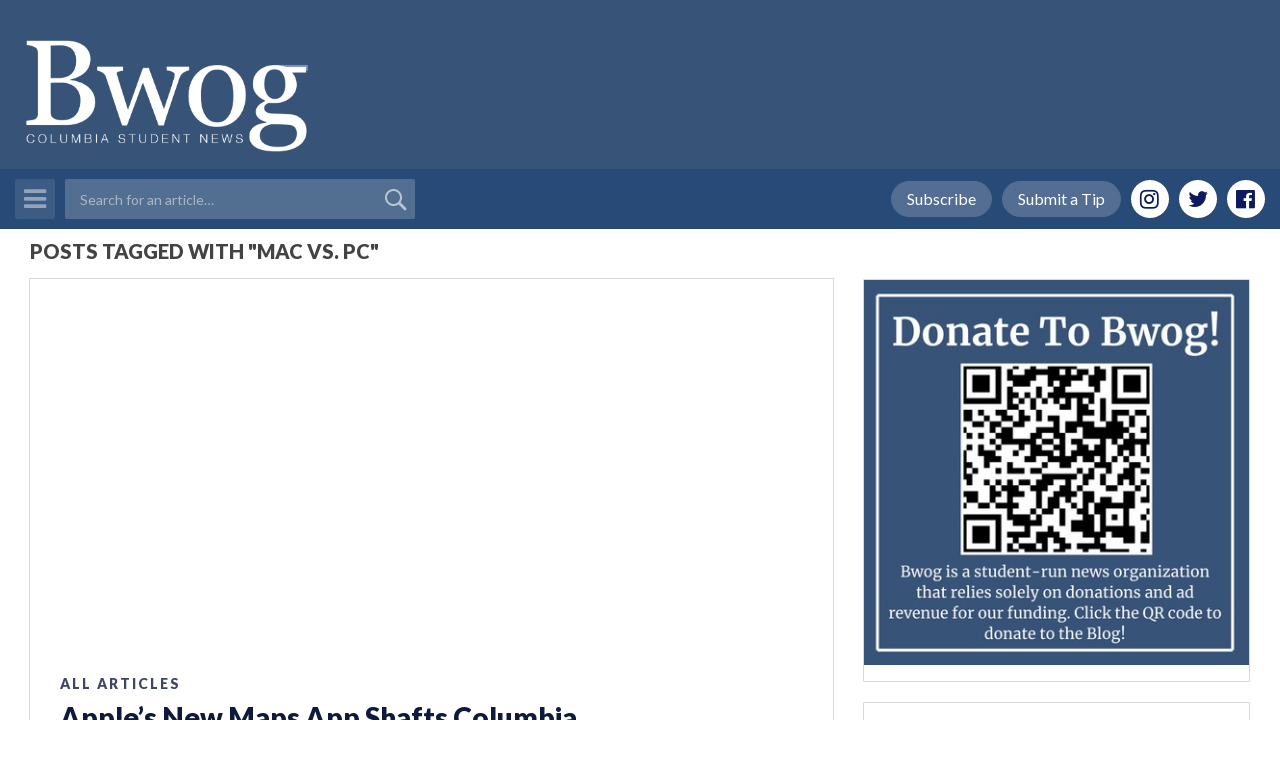

--- FILE ---
content_type: text/html; charset=utf-8
request_url: https://www.google.com/recaptcha/api2/aframe
body_size: -86
content:
<!DOCTYPE HTML><html><head><meta http-equiv="content-type" content="text/html; charset=UTF-8"></head><body><script nonce="J285zcwCSaH9uznQncqIFA">/** Anti-fraud and anti-abuse applications only. See google.com/recaptcha */ try{var clients={'sodar':'https://pagead2.googlesyndication.com/pagead/sodar?'};window.addEventListener("message",function(a){try{if(a.source===window.parent){var b=JSON.parse(a.data);var c=clients[b['id']];if(c){var d=document.createElement('img');d.src=c+b['params']+'&rc='+(localStorage.getItem("rc::a")?sessionStorage.getItem("rc::b"):"");window.document.body.appendChild(d);sessionStorage.setItem("rc::e",parseInt(sessionStorage.getItem("rc::e")||0)+1);localStorage.setItem("rc::h",'1769565350929');}}}catch(b){}});window.parent.postMessage("_grecaptcha_ready", "*");}catch(b){}</script></body></html>